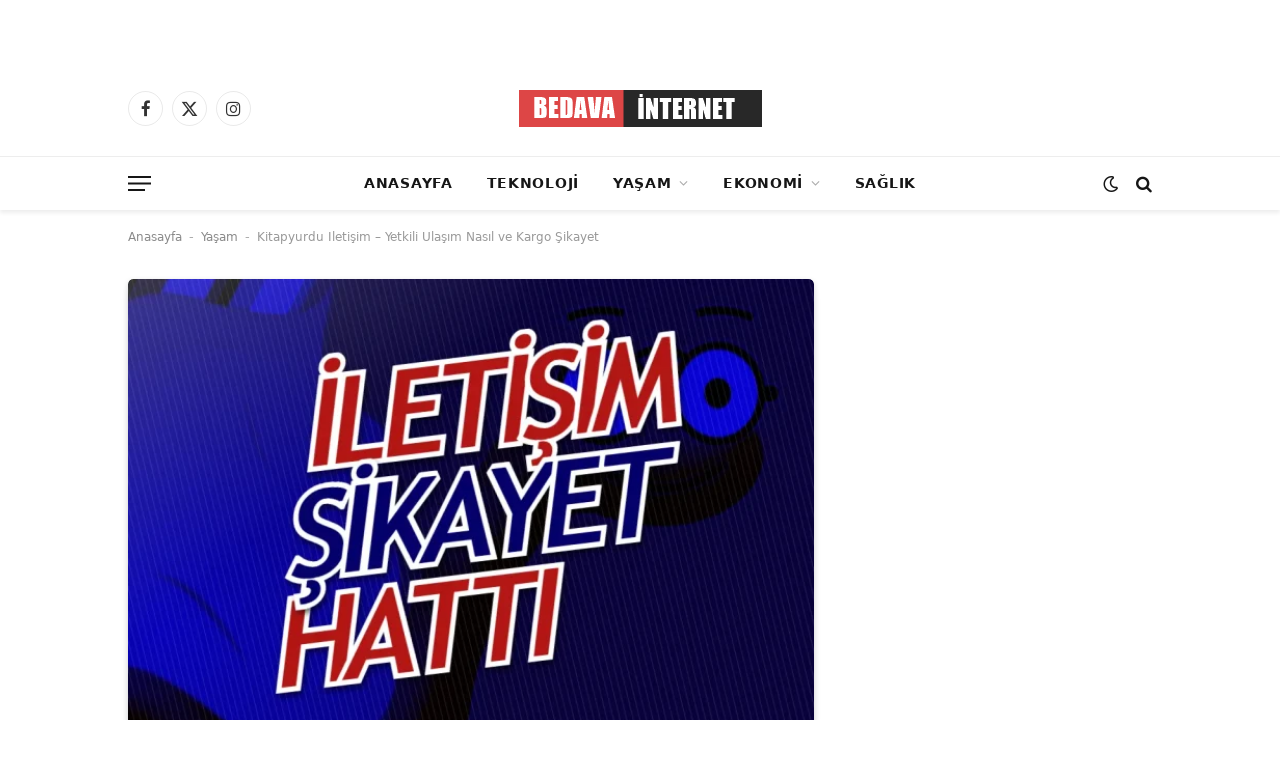

--- FILE ---
content_type: text/html; charset=UTF-8
request_url: https://bedavainternet.com.tr/kitapyurdu-iletisim-kitapyurdu-genel-mudurluk/
body_size: 18212
content:
<!DOCTYPE html><html lang="tr" prefix="og: https://ogp.me/ns#" class="s-light site-s-light"><head><script data-no-optimize="1">var litespeed_docref=sessionStorage.getItem("litespeed_docref");litespeed_docref&&(Object.defineProperty(document,"referrer",{get:function(){return litespeed_docref}}),sessionStorage.removeItem("litespeed_docref"));</script> <meta charset="UTF-8" /><meta name="viewport" content="width=device-width, initial-scale=1" /><style>img:is([sizes="auto" i], [sizes^="auto," i]) { contain-intrinsic-size: 3000px 1500px }</style><title>Kitapyurdu İletişim - Yetkili Ulaşım Nasıl ve Kargo Şikayet - Yaşam</title><link rel="preload" as="image" imagesrcset="https://bedavainternet.com.tr/wp-content/uploads/2023/11/Kitapyurdu-Iletisim-1024x576.webp 1024w, https://bedavainternet.com.tr/wp-content/uploads/2023/11/Kitapyurdu-Iletisim-768x432.webp 768w, https://bedavainternet.com.tr/wp-content/uploads/2023/11/Kitapyurdu-Iletisim.webp 1200w" imagesizes="(max-width: 672px) 100vw, 672px" /><link rel="preload" as="font" href="https://bedavainternet.com.tr/wp-content/themes/smart-mag/css/icons/fonts/ts-icons.woff2?v3.2" type="font/woff2" crossorigin="anonymous" /><meta name="description" content="Kitapyurdu iletişim, Kitapyurdu Türkiye’nin en büyük online kitap satış sitesidir. İstediğiniz bir kitabı kitap yurdun da daha uygun fiyata ve hızlı bir"/><meta name="robots" content="follow, index, max-snippet:-1, max-video-preview:-1, max-image-preview:large"/><link rel="canonical" href="https://bedavainternet.com.tr/kitapyurdu-iletisim-kitapyurdu-genel-mudurluk/" /><meta property="og:locale" content="tr_TR" /><meta property="og:type" content="article" /><meta property="og:title" content="Kitapyurdu İletişim - Yetkili Ulaşım Nasıl ve Kargo Şikayet - Yaşam" /><meta property="og:description" content="Kitapyurdu iletişim, Kitapyurdu Türkiye’nin en büyük online kitap satış sitesidir. İstediğiniz bir kitabı kitap yurdun da daha uygun fiyata ve hızlı bir" /><meta property="og:url" content="https://bedavainternet.com.tr/kitapyurdu-iletisim-kitapyurdu-genel-mudurluk/" /><meta property="og:site_name" content="Bedavainternet.com.tr" /><meta property="article:section" content="Yaşam" /><meta property="og:updated_time" content="2023-11-13T09:43:46+03:00" /><meta property="og:image" content="https://bedavainternet.com.tr/wp-content/uploads/2023/11/Kitapyurdu-Iletisim.webp" /><meta property="og:image:secure_url" content="https://bedavainternet.com.tr/wp-content/uploads/2023/11/Kitapyurdu-Iletisim.webp" /><meta property="og:image:width" content="1200" /><meta property="og:image:height" content="675" /><meta property="og:image:alt" content="Kitapyurdu İletişim" /><meta property="og:image:type" content="image/webp" /><meta property="article:published_time" content="2023-11-13T09:42:14+03:00" /><meta property="article:modified_time" content="2023-11-13T09:43:46+03:00" /><meta name="twitter:card" content="summary_large_image" /><meta name="twitter:title" content="Kitapyurdu İletişim - Yetkili Ulaşım Nasıl ve Kargo Şikayet - Yaşam" /><meta name="twitter:description" content="Kitapyurdu iletişim, Kitapyurdu Türkiye’nin en büyük online kitap satış sitesidir. İstediğiniz bir kitabı kitap yurdun da daha uygun fiyata ve hızlı bir" /><meta name="twitter:site" content="@bedavainternetcomtr" /><meta name="twitter:creator" content="@bedavainternetcomtr" /><meta name="twitter:image" content="https://bedavainternet.com.tr/wp-content/uploads/2023/11/Kitapyurdu-Iletisim.webp" /><meta name="twitter:label1" content="Yazan" /><meta name="twitter:data1" content="Yusuf Saroğlu" /><meta name="twitter:label2" content="Okuma süresi" /><meta name="twitter:data2" content="2 dakika" /> <script type="application/ld+json" class="rank-math-schema">{"@context":"https://schema.org","@graph":[{"@type":["Person","Organization"],"@id":"https://bedavainternet.com.tr/#person","name":"Bedavainternet.com.tr","sameAs":["https://twitter.com/bedavainternetcomtr"]},{"@type":"WebSite","@id":"https://bedavainternet.com.tr/#website","url":"https://bedavainternet.com.tr","name":"Bedavainternet.com.tr","publisher":{"@id":"https://bedavainternet.com.tr/#person"},"inLanguage":"tr"},{"@type":"ImageObject","@id":"https://bedavainternet.com.tr/wp-content/uploads/2023/11/Kitapyurdu-Iletisim.webp","url":"https://bedavainternet.com.tr/wp-content/uploads/2023/11/Kitapyurdu-Iletisim.webp","width":"1200","height":"675","caption":"Kitapyurdu \u0130leti\u015fim","inLanguage":"tr"},{"@type":"BreadcrumbList","@id":"https://bedavainternet.com.tr/kitapyurdu-iletisim-kitapyurdu-genel-mudurluk/#breadcrumb","itemListElement":[{"@type":"ListItem","position":"1","item":{"@id":"https://bedavainternet.com.tr","name":"Anasayfa"}},{"@type":"ListItem","position":"2","item":{"@id":"https://bedavainternet.com.tr/yasam/","name":"Ya\u015fam"}},{"@type":"ListItem","position":"3","item":{"@id":"https://bedavainternet.com.tr/kitapyurdu-iletisim-kitapyurdu-genel-mudurluk/","name":"Kitapyurdu \u0130leti\u015fim &#8211; Yetkili Ula\u015f\u0131m Nas\u0131l ve Kargo \u015eikayet"}}]},{"@type":["WebPage","FAQPage"],"@id":"https://bedavainternet.com.tr/kitapyurdu-iletisim-kitapyurdu-genel-mudurluk/#webpage","url":"https://bedavainternet.com.tr/kitapyurdu-iletisim-kitapyurdu-genel-mudurluk/","name":"Kitapyurdu \u0130leti\u015fim - Yetkili Ula\u015f\u0131m Nas\u0131l ve Kargo \u015eikayet - Ya\u015fam","datePublished":"2023-11-13T09:42:14+03:00","dateModified":"2023-11-13T09:43:46+03:00","isPartOf":{"@id":"https://bedavainternet.com.tr/#website"},"primaryImageOfPage":{"@id":"https://bedavainternet.com.tr/wp-content/uploads/2023/11/Kitapyurdu-Iletisim.webp"},"inLanguage":"tr","breadcrumb":{"@id":"https://bedavainternet.com.tr/kitapyurdu-iletisim-kitapyurdu-genel-mudurluk/#breadcrumb"},"mainEntity":[{"@type":"Question","url":"https://bedavainternet.com.tr/kitapyurdu-iletisim-kitapyurdu-genel-mudurluk/#faq-question-1699857485733","name":"Kitapyurduna nas\u0131l ula\u015fabilirim?","acceptedAnswer":{"@type":"Answer","text":"Kitapyurdu'na, internet sitesi veya mobil uygulamas\u0131 \u00fczerinden ula\u015fabilirsiniz."}},{"@type":"Question","url":"https://bedavainternet.com.tr/kitapyurdu-iletisim-kitapyurdu-genel-mudurluk/#faq-question-1699857490209","name":"Kitap yurdunun sahibi kim?","acceptedAnswer":{"@type":"Answer","text":"Kitapyurdu'nun sahibi, Do\u011fan Medya Grubu'dur."}},{"@type":"Question","url":"https://bedavainternet.com.tr/kitapyurdu-iletisim-kitapyurdu-genel-mudurluk/#faq-question-1699857502623","name":"Kitapyurdu puan ne i\u015fe yarar?","acceptedAnswer":{"@type":"Answer","text":"Kitapyurdu puanlar\u0131, Kitapyurdu'ndan al\u0131\u015fveri\u015f yaparken kullanabilece\u011finiz indirim kuponlar\u0131d\u0131r. Kitapyurdu puanlar\u0131, her 10 TL'lik al\u0131\u015fveri\u015f i\u00e7in 1 puan olarak kazan\u0131l\u0131r. Kazand\u0131\u011f\u0131n\u0131z puanlar\u0131, sipari\u015f verirken \"Kupon Kullan\" se\u00e7ene\u011fini se\u00e7erek kullanabilirsiniz."}},{"@type":"Question","url":"https://bedavainternet.com.tr/kitapyurdu-iletisim-kitapyurdu-genel-mudurluk/#faq-question-1699857540993","name":"Kitapyurdu sevk i\u00e7in haz\u0131rlan\u0131yor ne demek?","acceptedAnswer":{"@type":"Answer","text":"\"Sevk i\u00e7in haz\u0131rlan\u0131yor\" ifadesi, sipari\u015finizin kargoya haz\u0131rland\u0131\u011f\u0131n\u0131 ve yak\u0131nda kargoya teslim edilece\u011fini belirtir."}},{"@type":"Question","url":"https://bedavainternet.com.tr/kitapyurdu-iletisim-kitapyurdu-genel-mudurluk/#faq-question-1699857550080","name":"Kitap sipari\u015fi ka\u00e7 g\u00fcnde gelir?","acceptedAnswer":{"@type":"Answer","text":"Kitap sipari\u015fi, bulundu\u011funuz yere g\u00f6re 1-7 g\u00fcn i\u00e7inde teslim edilir."}},{"@type":"Question","url":"https://bedavainternet.com.tr/kitapyurdu-iletisim-kitapyurdu-genel-mudurluk/#faq-question-1699857560247","name":"Kitapyurdu sipari\u015f takibi nas\u0131l yap\u0131l\u0131r?","acceptedAnswer":{"@type":"Answer","text":"Kitapyurdu sipari\u015f takibini, internet sitesi veya mobil uygulamas\u0131 \u00fczerinden yapabilirsiniz."}},{"@type":"Question","url":"https://bedavainternet.com.tr/kitapyurdu-iletisim-kitapyurdu-genel-mudurluk/#faq-question-1699857568487","name":"\u0130nternet sitesi \u00fczerinden sipari\u015f takibi yapmak i\u00e7in:","acceptedAnswer":{"@type":"Answer","text":"Kitapyurdu web sitesine giri\u015f yap\u0131n.<br>\"Hesab\u0131m\" sekmesine t\u0131klay\u0131n.<br>\"Sipari\u015flerim\" sekmesine t\u0131klay\u0131n.<br>Takip etmek istedi\u011finiz sipari\u015fi se\u00e7in."}},{"@type":"Question","url":"https://bedavainternet.com.tr/kitapyurdu-iletisim-kitapyurdu-genel-mudurluk/#faq-question-1699857587224","name":"Mobil uygulama \u00fczerinden sipari\u015f takibi yapmak i\u00e7in:","acceptedAnswer":{"@type":"Answer","text":"Kitapyurdu mobil uygulamas\u0131n\u0131 a\u00e7\u0131n.<br>\"Hesab\u0131m\" sekmesine dokunun.<br>\"Sipari\u015flerim\" sekmesine dokunun.<br>Takip etmek istedi\u011finiz sipari\u015fi se\u00e7in.<br>Sipari\u015f takibi yaparken, sipari\u015finizin durumunu a\u015fa\u011f\u0131daki gibi g\u00f6rebilirsiniz:<br><strong>Sevk i\u00e7in haz\u0131rlan\u0131yor:</strong> Sipari\u015finiz kargoya haz\u0131rlan\u0131yor.<br><strong>Kargoland\u0131:</strong> Sipari\u015finiz kargoya verildi.<br><strong>Kargo \u015fubesinde:</strong> Sipari\u015finiz kargo \u015fubesinde.<br><strong>Teslim edildi:</strong> Sipari\u015finiz teslim edildi.<br>Sipari\u015finizi takip ederken, sipari\u015finizin durumunu g\u00f6steren bir kargo takip numaras\u0131 da g\u00f6rebilirsiniz. Bu numaray\u0131 kullanarak, kargo \u015firketinin web sitesi veya mobil uygulamas\u0131 \u00fczerinden sipari\u015finizin g\u00fcncel durumunu takip edebilirsiniz."}}]},{"@type":"Person","@id":"https://bedavainternet.com.tr/yazar/elifb/","name":"Yusuf Saro\u011flu","url":"https://bedavainternet.com.tr/yazar/elifb/","image":{"@type":"ImageObject","@id":"https://bedavainternet.com.tr/wp-content/litespeed/avatar/e9c26941e105ec3a6f00a682d4cfb1bb.jpg?ver=1761751882","url":"https://bedavainternet.com.tr/wp-content/litespeed/avatar/e9c26941e105ec3a6f00a682d4cfb1bb.jpg?ver=1761751882","caption":"Yusuf Saro\u011flu","inLanguage":"tr"}},{"@type":"BlogPosting","headline":"Kitapyurdu \u0130leti\u015fim - Yetkili Ula\u015f\u0131m Nas\u0131l ve Kargo \u015eikayet - Ya\u015fam","keywords":"Kitapyurdu \u0130leti\u015fim","datePublished":"2023-11-13T09:42:14+03:00","dateModified":"2023-11-13T09:43:46+03:00","articleSection":"Ya\u015fam","author":{"@id":"https://bedavainternet.com.tr/yazar/elifb/","name":"Yusuf Saro\u011flu"},"publisher":{"@id":"https://bedavainternet.com.tr/#person"},"description":"Kitapyurdu ileti\u015fim, Kitapyurdu T\u00fcrkiye\u2019nin en b\u00fcy\u00fck online kitap sat\u0131\u015f sitesidir. \u0130stedi\u011finiz bir kitab\u0131 kitap yurdun da daha uygun fiyata ve h\u0131zl\u0131 bir","name":"Kitapyurdu \u0130leti\u015fim - Yetkili Ula\u015f\u0131m Nas\u0131l ve Kargo \u015eikayet - Ya\u015fam","@id":"https://bedavainternet.com.tr/kitapyurdu-iletisim-kitapyurdu-genel-mudurluk/#richSnippet","isPartOf":{"@id":"https://bedavainternet.com.tr/kitapyurdu-iletisim-kitapyurdu-genel-mudurluk/#webpage"},"image":{"@id":"https://bedavainternet.com.tr/wp-content/uploads/2023/11/Kitapyurdu-Iletisim.webp"},"inLanguage":"tr","mainEntityOfPage":{"@id":"https://bedavainternet.com.tr/kitapyurdu-iletisim-kitapyurdu-genel-mudurluk/#webpage"}}]}</script> <link rel='dns-prefetch' href='//fonts.googleapis.com' /><link rel="alternate" type="application/rss+xml" title="Bedavainternet.com.tr &raquo; akışı" href="https://bedavainternet.com.tr/feed/" /><link rel="alternate" type="application/rss+xml" title="Bedavainternet.com.tr &raquo; yorum akışı" href="https://bedavainternet.com.tr/comments/feed/" /><link data-optimized="2" rel="stylesheet" href="https://bedavainternet.com.tr/wp-content/litespeed/css/fd9997aa8bcd6aca7f0fb2859e50dd72.css?ver=93364" /><style id='classic-theme-styles-inline-css' type='text/css'>/*! This file is auto-generated */
.wp-block-button__link{color:#fff;background-color:#32373c;border-radius:9999px;box-shadow:none;text-decoration:none;padding:calc(.667em + 2px) calc(1.333em + 2px);font-size:1.125em}.wp-block-file__button{background:#32373c;color:#fff;text-decoration:none}</style><style id='global-styles-inline-css' type='text/css'>:root{--wp--preset--aspect-ratio--square: 1;--wp--preset--aspect-ratio--4-3: 4/3;--wp--preset--aspect-ratio--3-4: 3/4;--wp--preset--aspect-ratio--3-2: 3/2;--wp--preset--aspect-ratio--2-3: 2/3;--wp--preset--aspect-ratio--16-9: 16/9;--wp--preset--aspect-ratio--9-16: 9/16;--wp--preset--color--black: #000000;--wp--preset--color--cyan-bluish-gray: #abb8c3;--wp--preset--color--white: #ffffff;--wp--preset--color--pale-pink: #f78da7;--wp--preset--color--vivid-red: #cf2e2e;--wp--preset--color--luminous-vivid-orange: #ff6900;--wp--preset--color--luminous-vivid-amber: #fcb900;--wp--preset--color--light-green-cyan: #7bdcb5;--wp--preset--color--vivid-green-cyan: #00d084;--wp--preset--color--pale-cyan-blue: #8ed1fc;--wp--preset--color--vivid-cyan-blue: #0693e3;--wp--preset--color--vivid-purple: #9b51e0;--wp--preset--gradient--vivid-cyan-blue-to-vivid-purple: linear-gradient(135deg,rgba(6,147,227,1) 0%,rgb(155,81,224) 100%);--wp--preset--gradient--light-green-cyan-to-vivid-green-cyan: linear-gradient(135deg,rgb(122,220,180) 0%,rgb(0,208,130) 100%);--wp--preset--gradient--luminous-vivid-amber-to-luminous-vivid-orange: linear-gradient(135deg,rgba(252,185,0,1) 0%,rgba(255,105,0,1) 100%);--wp--preset--gradient--luminous-vivid-orange-to-vivid-red: linear-gradient(135deg,rgba(255,105,0,1) 0%,rgb(207,46,46) 100%);--wp--preset--gradient--very-light-gray-to-cyan-bluish-gray: linear-gradient(135deg,rgb(238,238,238) 0%,rgb(169,184,195) 100%);--wp--preset--gradient--cool-to-warm-spectrum: linear-gradient(135deg,rgb(74,234,220) 0%,rgb(151,120,209) 20%,rgb(207,42,186) 40%,rgb(238,44,130) 60%,rgb(251,105,98) 80%,rgb(254,248,76) 100%);--wp--preset--gradient--blush-light-purple: linear-gradient(135deg,rgb(255,206,236) 0%,rgb(152,150,240) 100%);--wp--preset--gradient--blush-bordeaux: linear-gradient(135deg,rgb(254,205,165) 0%,rgb(254,45,45) 50%,rgb(107,0,62) 100%);--wp--preset--gradient--luminous-dusk: linear-gradient(135deg,rgb(255,203,112) 0%,rgb(199,81,192) 50%,rgb(65,88,208) 100%);--wp--preset--gradient--pale-ocean: linear-gradient(135deg,rgb(255,245,203) 0%,rgb(182,227,212) 50%,rgb(51,167,181) 100%);--wp--preset--gradient--electric-grass: linear-gradient(135deg,rgb(202,248,128) 0%,rgb(113,206,126) 100%);--wp--preset--gradient--midnight: linear-gradient(135deg,rgb(2,3,129) 0%,rgb(40,116,252) 100%);--wp--preset--font-size--small: 13px;--wp--preset--font-size--medium: 20px;--wp--preset--font-size--large: 36px;--wp--preset--font-size--x-large: 42px;--wp--preset--spacing--20: 0.44rem;--wp--preset--spacing--30: 0.67rem;--wp--preset--spacing--40: 1rem;--wp--preset--spacing--50: 1.5rem;--wp--preset--spacing--60: 2.25rem;--wp--preset--spacing--70: 3.38rem;--wp--preset--spacing--80: 5.06rem;--wp--preset--shadow--natural: 6px 6px 9px rgba(0, 0, 0, 0.2);--wp--preset--shadow--deep: 12px 12px 50px rgba(0, 0, 0, 0.4);--wp--preset--shadow--sharp: 6px 6px 0px rgba(0, 0, 0, 0.2);--wp--preset--shadow--outlined: 6px 6px 0px -3px rgba(255, 255, 255, 1), 6px 6px rgba(0, 0, 0, 1);--wp--preset--shadow--crisp: 6px 6px 0px rgba(0, 0, 0, 1);}:where(.is-layout-flex){gap: 0.5em;}:where(.is-layout-grid){gap: 0.5em;}body .is-layout-flex{display: flex;}.is-layout-flex{flex-wrap: wrap;align-items: center;}.is-layout-flex > :is(*, div){margin: 0;}body .is-layout-grid{display: grid;}.is-layout-grid > :is(*, div){margin: 0;}:where(.wp-block-columns.is-layout-flex){gap: 2em;}:where(.wp-block-columns.is-layout-grid){gap: 2em;}:where(.wp-block-post-template.is-layout-flex){gap: 1.25em;}:where(.wp-block-post-template.is-layout-grid){gap: 1.25em;}.has-black-color{color: var(--wp--preset--color--black) !important;}.has-cyan-bluish-gray-color{color: var(--wp--preset--color--cyan-bluish-gray) !important;}.has-white-color{color: var(--wp--preset--color--white) !important;}.has-pale-pink-color{color: var(--wp--preset--color--pale-pink) !important;}.has-vivid-red-color{color: var(--wp--preset--color--vivid-red) !important;}.has-luminous-vivid-orange-color{color: var(--wp--preset--color--luminous-vivid-orange) !important;}.has-luminous-vivid-amber-color{color: var(--wp--preset--color--luminous-vivid-amber) !important;}.has-light-green-cyan-color{color: var(--wp--preset--color--light-green-cyan) !important;}.has-vivid-green-cyan-color{color: var(--wp--preset--color--vivid-green-cyan) !important;}.has-pale-cyan-blue-color{color: var(--wp--preset--color--pale-cyan-blue) !important;}.has-vivid-cyan-blue-color{color: var(--wp--preset--color--vivid-cyan-blue) !important;}.has-vivid-purple-color{color: var(--wp--preset--color--vivid-purple) !important;}.has-black-background-color{background-color: var(--wp--preset--color--black) !important;}.has-cyan-bluish-gray-background-color{background-color: var(--wp--preset--color--cyan-bluish-gray) !important;}.has-white-background-color{background-color: var(--wp--preset--color--white) !important;}.has-pale-pink-background-color{background-color: var(--wp--preset--color--pale-pink) !important;}.has-vivid-red-background-color{background-color: var(--wp--preset--color--vivid-red) !important;}.has-luminous-vivid-orange-background-color{background-color: var(--wp--preset--color--luminous-vivid-orange) !important;}.has-luminous-vivid-amber-background-color{background-color: var(--wp--preset--color--luminous-vivid-amber) !important;}.has-light-green-cyan-background-color{background-color: var(--wp--preset--color--light-green-cyan) !important;}.has-vivid-green-cyan-background-color{background-color: var(--wp--preset--color--vivid-green-cyan) !important;}.has-pale-cyan-blue-background-color{background-color: var(--wp--preset--color--pale-cyan-blue) !important;}.has-vivid-cyan-blue-background-color{background-color: var(--wp--preset--color--vivid-cyan-blue) !important;}.has-vivid-purple-background-color{background-color: var(--wp--preset--color--vivid-purple) !important;}.has-black-border-color{border-color: var(--wp--preset--color--black) !important;}.has-cyan-bluish-gray-border-color{border-color: var(--wp--preset--color--cyan-bluish-gray) !important;}.has-white-border-color{border-color: var(--wp--preset--color--white) !important;}.has-pale-pink-border-color{border-color: var(--wp--preset--color--pale-pink) !important;}.has-vivid-red-border-color{border-color: var(--wp--preset--color--vivid-red) !important;}.has-luminous-vivid-orange-border-color{border-color: var(--wp--preset--color--luminous-vivid-orange) !important;}.has-luminous-vivid-amber-border-color{border-color: var(--wp--preset--color--luminous-vivid-amber) !important;}.has-light-green-cyan-border-color{border-color: var(--wp--preset--color--light-green-cyan) !important;}.has-vivid-green-cyan-border-color{border-color: var(--wp--preset--color--vivid-green-cyan) !important;}.has-pale-cyan-blue-border-color{border-color: var(--wp--preset--color--pale-cyan-blue) !important;}.has-vivid-cyan-blue-border-color{border-color: var(--wp--preset--color--vivid-cyan-blue) !important;}.has-vivid-purple-border-color{border-color: var(--wp--preset--color--vivid-purple) !important;}.has-vivid-cyan-blue-to-vivid-purple-gradient-background{background: var(--wp--preset--gradient--vivid-cyan-blue-to-vivid-purple) !important;}.has-light-green-cyan-to-vivid-green-cyan-gradient-background{background: var(--wp--preset--gradient--light-green-cyan-to-vivid-green-cyan) !important;}.has-luminous-vivid-amber-to-luminous-vivid-orange-gradient-background{background: var(--wp--preset--gradient--luminous-vivid-amber-to-luminous-vivid-orange) !important;}.has-luminous-vivid-orange-to-vivid-red-gradient-background{background: var(--wp--preset--gradient--luminous-vivid-orange-to-vivid-red) !important;}.has-very-light-gray-to-cyan-bluish-gray-gradient-background{background: var(--wp--preset--gradient--very-light-gray-to-cyan-bluish-gray) !important;}.has-cool-to-warm-spectrum-gradient-background{background: var(--wp--preset--gradient--cool-to-warm-spectrum) !important;}.has-blush-light-purple-gradient-background{background: var(--wp--preset--gradient--blush-light-purple) !important;}.has-blush-bordeaux-gradient-background{background: var(--wp--preset--gradient--blush-bordeaux) !important;}.has-luminous-dusk-gradient-background{background: var(--wp--preset--gradient--luminous-dusk) !important;}.has-pale-ocean-gradient-background{background: var(--wp--preset--gradient--pale-ocean) !important;}.has-electric-grass-gradient-background{background: var(--wp--preset--gradient--electric-grass) !important;}.has-midnight-gradient-background{background: var(--wp--preset--gradient--midnight) !important;}.has-small-font-size{font-size: var(--wp--preset--font-size--small) !important;}.has-medium-font-size{font-size: var(--wp--preset--font-size--medium) !important;}.has-large-font-size{font-size: var(--wp--preset--font-size--large) !important;}.has-x-large-font-size{font-size: var(--wp--preset--font-size--x-large) !important;}
:where(.wp-block-post-template.is-layout-flex){gap: 1.25em;}:where(.wp-block-post-template.is-layout-grid){gap: 1.25em;}
:where(.wp-block-columns.is-layout-flex){gap: 2em;}:where(.wp-block-columns.is-layout-grid){gap: 2em;}
:root :where(.wp-block-pullquote){font-size: 1.5em;line-height: 1.6;}</style><style id='smartmag-core-inline-css' type='text/css'>:root { --c-main: #d01c14;
--c-main-rgb: 208,28,20;
--text-font: "Cabin", system-ui, -apple-system, "Segoe UI", Arial, sans-serif;
--body-font: "Cabin", system-ui, -apple-system, "Segoe UI", Arial, sans-serif;
--tertiary-font: "Zilla Slab", system-ui, -apple-system, "Segoe UI", Arial, sans-serif;
--title-font: var(--tertiary-font);
--h-font: var(--tertiary-font);
--main-width: 1024px;
--c-post-meta: #636363;
--p-title-space: 11px;
--c-excerpts: #474747;
--excerpt-size: 14px;
--post-content-gaps: 1.5em; }
.post-title:not(._) { font-weight: 600; }
:root { --sidebar-width: 300px; }
.ts-row, .has-el-gap { --sidebar-c-width: calc(var(--sidebar-width) + var(--grid-gutter-h) + var(--sidebar-c-pad)); }
:root { --sidebar-pad: 20px; --sidebar-sep-pad: 20px; }
.smart-head-main { --c-shadow: rgba(0,0,0,0.07); }
.smart-head-main .smart-head-mid { --head-h: 96px; }
.smart-head-main .smart-head-bot { --head-h: 54px; border-top-width: 1px; border-top-color: #ededed; }
.s-dark .smart-head-main .smart-head-bot,
.smart-head-main .s-dark.smart-head-bot { border-top-color: #2d2d2d; }
.navigation { font-family: var(--body-font); }
.navigation-main .menu > li > a { font-size: 14px; font-weight: bold; letter-spacing: 0.05em; }
.smart-head-main .spc-social { --spc-social-fs: 17px; --spc-social-size: 35px; }
.smart-head-main { --search-icon-size: 17px; }
.smart-head-main .scheme-switcher { --icons-size: 17px; }
.smart-head-main .hamburger-icon { --line-weight: 2px; width: 23px; --height: 15px; }
.smart-head .ts-button1 { font-family: var(--body-font); border-radius: 4px; height: 35px; line-height: 35px; }
.upper-footer > .wrap { padding-top: 55px; padding-bottom: 55px; }
.lower-footer .inner { padding-top: 20px; padding-bottom: 20px; }
.post-meta { font-family: var(--body-font); }
.post-meta .text-in, .post-meta .post-cat > a { font-size: 11px; }
.post-meta .post-cat > a { font-weight: 600; letter-spacing: 0.1em; }
.s-light .block-wrap.s-dark { --c-post-meta: var(--c-contrast-450); }
.post-meta { --p-meta-sep: "\b7"; --p-meta-sep-pad: 10px; }
.post-meta .meta-item:before { transform: scale(2); }
.l-post { --media-radius: 4px; }
.l-post .excerpt { font-family: var(--body-font); }
.cat-labels .category { font-family: var(--body-font); font-size: 10px; font-weight: normal; border-radius: 4px; }
.block-head .heading { font-family: var(--tertiary-font); }
.block-head .filters { font-family: var(--tertiary-font); font-size: 13.5px; }
.block-head-c .heading { font-size: 19px; font-weight: 600; text-transform: initial; }
.block-head-c { --line-weight: 3px; --border-weight: 2px; }
.load-button { font-family: var(--body-font); font-size: 12px; padding-top: 13px; padding-bottom: 13px; width: 240px; border-radius: 4px; }
.loop-grid .ratio-is-custom { padding-bottom: calc(100% / 1.68); }
.loop-grid-base .post-title { font-size: 17px; }
.loop-grid-sm .post-title { font-size: 15px; }
.has-nums .l-post { --num-font: var(--body-font); }
.has-nums-a .l-post .post-title:before,
.has-nums-b .l-post .content:before { font-size: 30px; }
.has-nums:not(.has-nums-c) { --num-color: var(--c-main); }
.has-nums-a .l-post .post-title:before,
.has-nums-b .l-post .content:before { content: counter(ts-loop) "."; }
.loop-list .post-title { font-size: 20px; }
.loop-small .post-title { font-size: 15px; }
.single-featured .featured, .the-post-header .featured { border-radius: 5px; --media-radius: 5px; overflow: hidden; }
.the-post-header .post-meta .post-title { line-height: 1.3; letter-spacing: 0.0001em; }
.entry-content { font-size: 16px; letter-spacing: 0.005em; }
:where(.entry-content) a { text-decoration: underline; text-underline-offset: 4px; text-decoration-thickness: 2px; }
.entry-content p { --post-content-gaps: 1.2em; }
.post-share-float .service { width: 34px; height: 34px; margin-bottom: 8px; font-size: 15px; }
@media (min-width: 1200px) { .s-head-modern-a .post-title { font-size: 33px; } }
@media (min-width: 941px) and (max-width: 1200px) { .ts-row, .has-el-gap { --sidebar-c-width: calc(var(--sidebar-width) + var(--grid-gutter-h) + var(--sidebar-c-pad)); }
.navigation-main .menu > li > a { font-size: calc(10px + (14px - 10px) * .7); } }</style> <script id="smartmag-lazy-inline-js-after" type="litespeed/javascript">/**
 * @copyright ThemeSphere
 * @preserve
 */
var BunyadLazy={};BunyadLazy.load=function(){function a(e,n){var t={};e.dataset.bgset&&e.dataset.sizes?(t.sizes=e.dataset.sizes,t.srcset=e.dataset.bgset):t.src=e.dataset.bgsrc,function(t){var a=t.dataset.ratio;if(0<a){const e=t.parentElement;if(e.classList.contains("media-ratio")){const n=e.style;n.getPropertyValue("--a-ratio")||(n.paddingBottom=100/a+"%")}}}(e);var a,o=document.createElement("img");for(a in o.onload=function(){var t="url('"+(o.currentSrc||o.src)+"')",a=e.style;a.backgroundImage!==t&&requestAnimationFrame(()=>{a.backgroundImage=t,n&&n()}),o.onload=null,o.onerror=null,o=null},o.onerror=o.onload,t)o.setAttribute(a,t[a]);o&&o.complete&&0<o.naturalWidth&&o.onload&&o.onload()}function e(t){t.dataset.loaded||a(t,()=>{document.dispatchEvent(new Event("lazyloaded")),t.dataset.loaded=1})}function n(t){"complete"===document.readyState?t():window.addEventListener("load",t)}return{initEarly:function(){var t,a=()=>{document.querySelectorAll(".img.bg-cover:not(.lazyload)").forEach(e)};"complete"!==document.readyState?(t=setInterval(a,150),n(()=>{a(),clearInterval(t)})):a()},callOnLoad:n,initBgImages:function(t){t&&n(()=>{document.querySelectorAll(".img.bg-cover").forEach(e)})},bgLoad:a}}(),BunyadLazy.load.initEarly()</script> <link rel="https://api.w.org/" href="https://bedavainternet.com.tr/wp-json/" /><link rel="alternate" title="JSON" type="application/json" href="https://bedavainternet.com.tr/wp-json/wp/v2/posts/27568" /><link rel="EditURI" type="application/rsd+xml" title="RSD" href="https://bedavainternet.com.tr/xmlrpc.php?rsd" /><meta name="generator" content="WordPress 6.8.3" /><link rel='shortlink' href='https://bedavainternet.com.tr/?p=27568' /><link rel="alternate" title="oEmbed (JSON)" type="application/json+oembed" href="https://bedavainternet.com.tr/wp-json/oembed/1.0/embed?url=https%3A%2F%2Fbedavainternet.com.tr%2Fkitapyurdu-iletisim-kitapyurdu-genel-mudurluk%2F" /><link rel="alternate" title="oEmbed (XML)" type="text/xml+oembed" href="https://bedavainternet.com.tr/wp-json/oembed/1.0/embed?url=https%3A%2F%2Fbedavainternet.com.tr%2Fkitapyurdu-iletisim-kitapyurdu-genel-mudurluk%2F&#038;format=xml" /> <script type="litespeed/javascript">var BunyadSchemeKey='bunyad-scheme';(()=>{const d=document.documentElement;const c=d.classList;var scheme=localStorage.getItem(BunyadSchemeKey);if(scheme){d.dataset.origClass=c;scheme==='dark'?c.remove('s-light','site-s-light'):c.remove('s-dark','site-s-dark');c.add('site-s-'+scheme,'s-'+scheme)}})()</script> <meta name="generator" content="Elementor 3.32.5; features: e_font_icon_svg, additional_custom_breakpoints; settings: css_print_method-external, google_font-enabled, font_display-swap"><style>.e-con.e-parent:nth-of-type(n+4):not(.e-lazyloaded):not(.e-no-lazyload),
				.e-con.e-parent:nth-of-type(n+4):not(.e-lazyloaded):not(.e-no-lazyload) * {
					background-image: none !important;
				}
				@media screen and (max-height: 1024px) {
					.e-con.e-parent:nth-of-type(n+3):not(.e-lazyloaded):not(.e-no-lazyload),
					.e-con.e-parent:nth-of-type(n+3):not(.e-lazyloaded):not(.e-no-lazyload) * {
						background-image: none !important;
					}
				}
				@media screen and (max-height: 640px) {
					.e-con.e-parent:nth-of-type(n+2):not(.e-lazyloaded):not(.e-no-lazyload),
					.e-con.e-parent:nth-of-type(n+2):not(.e-lazyloaded):not(.e-no-lazyload) * {
						background-image: none !important;
					}
				}</style> <script type="litespeed/javascript" data-src="https://pagead2.googlesyndication.com/pagead/js/adsbygoogle.js?client=ca-pub-5703607640621650"
     crossorigin="anonymous"></script>  <script type="litespeed/javascript" data-src="https://www.googletagmanager.com/gtag/js?id=G-EHER732RZM"></script> <script type="litespeed/javascript">window.dataLayer=window.dataLayer||[];function gtag(){dataLayer.push(arguments)}
gtag('js',new Date());gtag('config','G-EHER732RZM')</script> <script type="litespeed/javascript" data-src="https://pagead2.googlesyndication.com/pagead/js/adsbygoogle.js?client=ca-pub-5703607640621650"
     crossorigin="anonymous"></script> </head><body class="wp-singular post-template-default single single-post postid-27568 single-format-standard wp-theme-smart-mag right-sidebar post-layout-modern-below post-cat-321 has-lb has-lb-sm ts-img-hov-fade layout-normal elementor-default elementor-kit-118357"><div class="main-wrap"><div class="a-wrap a-wrap-base a-wrap-1"> <script type="litespeed/javascript" data-src="https://pagead2.googlesyndication.com/pagead/js/adsbygoogle.js?client=ca-pub-5703607640621650"
     crossorigin="anonymous"></script> <script type="litespeed/javascript" data-src="https://pagead2.googlesyndication.com/pagead/js/adsbygoogle.js?client=ca-pub-5703607640621650"
     crossorigin="anonymous"></script> 
<ins class="adsbygoogle"
style="display:block"
data-ad-client="ca-pub-5703607640621650"
data-ad-slot="6171657534"
data-ad-format="auto"
data-full-width-responsive="true"></ins> <script type="litespeed/javascript">(adsbygoogle=window.adsbygoogle||[]).push({})</script></div><div class="off-canvas-backdrop"></div><div class="mobile-menu-container off-canvas" id="off-canvas"><div class="off-canvas-head">
<a href="#" class="close">
<span class="visuallyhidden">Close Menu</span>
<i class="tsi tsi-times"></i>
</a><div class="ts-logo"></div></div><div class="off-canvas-content"><ul class="mobile-menu"></ul><div class="spc-social-block spc-social spc-social-b smart-head-social">
<a href="#" class="link service s-facebook" target="_blank" rel="nofollow noopener">
<i class="icon tsi tsi-facebook"></i>					<span class="visuallyhidden">Facebook</span>
</a>
<a href="#" class="link service s-twitter" target="_blank" rel="nofollow noopener">
<i class="icon tsi tsi-twitter"></i>					<span class="visuallyhidden">X (Twitter)</span>
</a>
<a href="#" class="link service s-instagram" target="_blank" rel="nofollow noopener">
<i class="icon tsi tsi-instagram"></i>					<span class="visuallyhidden">Instagram</span>
</a></div></div></div><div class="smart-head smart-head-b smart-head-main" id="smart-head"><div class="smart-head-row smart-head-mid smart-head-row-3 is-light smart-head-row-full"><div class="inner wrap"><div class="items items-left "><div class="spc-social-block spc-social spc-social-b smart-head-social">
<a href="#" class="link service s-facebook" target="_blank" rel="nofollow noopener">
<i class="icon tsi tsi-facebook"></i>					<span class="visuallyhidden">Facebook</span>
</a>
<a href="#" class="link service s-twitter" target="_blank" rel="nofollow noopener">
<i class="icon tsi tsi-twitter"></i>					<span class="visuallyhidden">X (Twitter)</span>
</a>
<a href="#" class="link service s-instagram" target="_blank" rel="nofollow noopener">
<i class="icon tsi tsi-instagram"></i>					<span class="visuallyhidden">Instagram</span>
</a></div></div><div class="items items-center ">
<a href="https://bedavainternet.com.tr/" title="Bedavainternet.com.tr" rel="home" class="logo-link ts-logo logo-is-image">
<span>
<img data-lazyloaded="1" src="[data-uri]" data-src="https://bedavainternet.com.tr/wp-content/uploads/2020/05/bedavainternet-logo.png" class="logo-image logo-image-dark" alt="Bedavainternet.com.tr" width="295" height="37"/><img data-lazyloaded="1" src="[data-uri]" data-src="https://bedavainternet.com.tr/wp-content/uploads/2020/04/logo-header-1.png" class="logo-image" alt="Bedavainternet.com.tr" width="243" height="37"/>
</span>
</a></div><div class="items items-right empty"></div></div></div><div class="smart-head-row smart-head-bot smart-head-row-3 is-light has-center-nav smart-head-row-full"><div class="inner wrap"><div class="items items-left ">
<button class="offcanvas-toggle has-icon" type="button" aria-label="Menu">
<span class="hamburger-icon hamburger-icon-a">
<span class="inner"></span>
</span>
</button></div><div class="items items-center "><div class="nav-wrap"><nav class="navigation navigation-main nav-hov-a"><ul id="menu-ana" class="menu"><li id="menu-item-77505" class="menu-item menu-item-type-custom menu-item-object-custom menu-item-home menu-item-77505"><a href="https://bedavainternet.com.tr/">Anasayfa</a></li><li id="menu-item-77496" class="menu-item menu-item-type-taxonomy menu-item-object-category menu-cat-20 menu-item-77496"><a href="https://bedavainternet.com.tr/teknoloji/">Teknoloji</a></li><li id="menu-item-77495" class="menu-item menu-item-type-taxonomy menu-item-object-category current-post-ancestor current-menu-parent current-post-parent menu-item-has-children menu-cat-321 menu-item-77495"><a href="https://bedavainternet.com.tr/yasam/">Yaşam</a><ul class="sub-menu"><li id="menu-item-109876" class="menu-item menu-item-type-taxonomy menu-item-object-category menu-cat-440 menu-item-109876"><a href="https://bedavainternet.com.tr/diyanet/">Diyanet</a></li></ul></li><li id="menu-item-77498" class="menu-item menu-item-type-taxonomy menu-item-object-category menu-item-has-children menu-cat-312 menu-item-77498"><a href="https://bedavainternet.com.tr/ekonomi/">Ekonomi</a><ul class="sub-menu"><li id="menu-item-109877" class="menu-item menu-item-type-taxonomy menu-item-object-category menu-cat-840 menu-item-109877"><a href="https://bedavainternet.com.tr/fiyat/">Fiyat</a></li><li id="menu-item-109878" class="menu-item menu-item-type-taxonomy menu-item-object-category menu-cat-425 menu-item-109878"><a href="https://bedavainternet.com.tr/aktuel/">Aktüel</a></li></ul></li><li id="menu-item-77504" class="menu-item menu-item-type-taxonomy menu-item-object-category menu-cat-430 menu-item-77504"><a href="https://bedavainternet.com.tr/saglik/">Sağlık</a></li></ul></nav></div></div><div class="items items-right "><div class="scheme-switcher has-icon-only">
<a href="#" class="toggle is-icon toggle-dark" title="Switch to Dark Design - easier on eyes.">
<i class="icon tsi tsi-moon"></i>
</a>
<a href="#" class="toggle is-icon toggle-light" title="Switch to Light Design.">
<i class="icon tsi tsi-bright"></i>
</a></div><a href="#" class="search-icon has-icon-only is-icon" title="Search">
<i class="tsi tsi-search"></i>
</a></div></div></div></div><div class="smart-head smart-head-a smart-head-mobile" id="smart-head-mobile" data-sticky="mid" data-sticky-type="smart" data-sticky-full><div class="smart-head-row smart-head-mid smart-head-row-3 s-dark smart-head-row-full"><div class="inner wrap"><div class="items items-left ">
<button class="offcanvas-toggle has-icon" type="button" aria-label="Menu">
<span class="hamburger-icon hamburger-icon-a">
<span class="inner"></span>
</span>
</button></div><div class="items items-center ">
<a href="https://bedavainternet.com.tr/" title="Bedavainternet.com.tr" rel="home" class="logo-link ts-logo logo-is-image">
<span>
<img data-lazyloaded="1" src="[data-uri]" data-src="https://bedavainternet.com.tr/wp-content/uploads/2020/05/bedavainternet-logo.png" class="logo-image logo-image-dark" alt="Bedavainternet.com.tr" width="295" height="37"/><img data-lazyloaded="1" src="[data-uri]" data-src="https://bedavainternet.com.tr/wp-content/uploads/2020/04/logo-header-1.png" class="logo-image" alt="Bedavainternet.com.tr" width="243" height="37"/>
</span>
</a></div><div class="items items-right "><a href="#" class="search-icon has-icon-only is-icon" title="Search">
<i class="tsi tsi-search"></i>
</a></div></div></div></div><nav class="breadcrumbs is-full-width breadcrumbs-a" id="breadcrumb"><div class="inner ts-contain "><a href="https://bedavainternet.com.tr">Anasayfa</a><span class="separator"> - </span><a href="https://bedavainternet.com.tr/yasam/">Yaşam</a><span class="separator"> - </span><span class="last">Kitapyurdu İletişim &#8211; Yetkili Ulaşım Nasıl ve Kargo Şikayet</span></div></nav><div class="main ts-contain cf right-sidebar"><div class="ts-row has-head-below"><div class="col-8 main-content s-post-contain"><div class="the-post-header s-head-modern s-head-modern-a s-head-modern-below"><div class="post-meta post-meta-a post-meta-left post-meta-single"><h1 class="is-title post-title">Kitapyurdu İletişim &#8211; Yetkili Ulaşım Nasıl ve Kargo Şikayet</h1></div></div><div class="single-featured"><div class="featured has-media-shadows">
<a href="https://bedavainternet.com.tr/wp-content/uploads/2023/11/Kitapyurdu-Iletisim.webp" class="image-link media-ratio ar-bunyad-main" title="Kitapyurdu İletişim &#8211; Yetkili Ulaşım Nasıl ve Kargo Şikayet"><img fetchpriority="high" width="672" height="439" src="https://bedavainternet.com.tr/wp-content/uploads/2023/11/Kitapyurdu-Iletisim-1024x576.webp" class="attachment-bunyad-main size-bunyad-main no-lazy skip-lazy wp-post-image" alt="Kitapyurdu İletişim" sizes="(max-width: 672px) 100vw, 672px" title="Kitapyurdu İletişim &#8211; Yetkili Ulaşım Nasıl ve Kargo Şikayet" decoding="async" srcset="https://bedavainternet.com.tr/wp-content/uploads/2023/11/Kitapyurdu-Iletisim-1024x576.webp 1024w, https://bedavainternet.com.tr/wp-content/uploads/2023/11/Kitapyurdu-Iletisim-768x432.webp 768w, https://bedavainternet.com.tr/wp-content/uploads/2023/11/Kitapyurdu-Iletisim.webp 1200w" /></a><div class="wp-caption-text">
Kitapyurdu İletişim</div></div></div><div class="the-post s-post-modern-below"><article id="post-27568" class="post-27568 post type-post status-publish format-standard has-post-thumbnail category-yasam"><div class="post-content-wrap has-share-float"><div class="post-share-float share-float-d is-hidden spc-social-colors spc-social-bg"><div class="inner">
<span class="share-text">Share</span><div class="services">
<a href="https://www.facebook.com/sharer.php?u=https%3A%2F%2Fbedavainternet.com.tr%2Fkitapyurdu-iletisim-kitapyurdu-genel-mudurluk%2F" class="cf service s-facebook" target="_blank" title="Facebook" rel="nofollow noopener">
<i class="tsi tsi-facebook"></i>
<span class="label">Facebook</span></a>
<a href="https://twitter.com/intent/tweet?url=https%3A%2F%2Fbedavainternet.com.tr%2Fkitapyurdu-iletisim-kitapyurdu-genel-mudurluk%2F&text=Kitapyurdu%20%C4%B0leti%C5%9Fim%20-%20Yetkili%20Ula%C5%9F%C4%B1m%20Nas%C4%B1l%20ve%20Kargo%20%C5%9Eikayet" class="cf service s-twitter" target="_blank" title="Twitter" rel="nofollow noopener">
<i class="tsi tsi-twitter"></i>
<span class="label">Twitter</span></a>
<a href="https://www.linkedin.com/shareArticle?mini=true&url=https%3A%2F%2Fbedavainternet.com.tr%2Fkitapyurdu-iletisim-kitapyurdu-genel-mudurluk%2F" class="cf service s-linkedin" target="_blank" title="LinkedIn" rel="nofollow noopener">
<i class="tsi tsi-linkedin"></i>
<span class="label">LinkedIn</span></a>
<a href="https://pinterest.com/pin/create/button/?url=https%3A%2F%2Fbedavainternet.com.tr%2Fkitapyurdu-iletisim-kitapyurdu-genel-mudurluk%2F&media=https%3A%2F%2Fbedavainternet.com.tr%2Fwp-content%2Fuploads%2F2023%2F11%2FKitapyurdu-Iletisim.webp&description=Kitapyurdu%20%C4%B0leti%C5%9Fim%20-%20Yetkili%20Ula%C5%9F%C4%B1m%20Nas%C4%B1l%20ve%20Kargo%20%C5%9Eikayet" class="cf service s-pinterest" target="_blank" title="Pinterest" rel="nofollow noopener">
<i class="tsi tsi-pinterest-p"></i>
<span class="label">Pinterest</span></a>
<a href="https://wa.me/?text=Kitapyurdu%20%C4%B0leti%C5%9Fim%20-%20Yetkili%20Ula%C5%9F%C4%B1m%20Nas%C4%B1l%20ve%20Kargo%20%C5%9Eikayet%20https%3A%2F%2Fbedavainternet.com.tr%2Fkitapyurdu-iletisim-kitapyurdu-genel-mudurluk%2F" class="cf service s-whatsapp" target="_blank" title="WhatsApp" rel="nofollow noopener">
<i class="tsi tsi-whatsapp"></i>
<span class="label">WhatsApp</span></a>
<a href="/cdn-cgi/l/email-protection#[base64]" class="cf service s-email" target="_blank" title="Email" rel="nofollow noopener">
<i class="tsi tsi-envelope-o"></i>
<span class="label">Email</span></a></div></div></div><div class="post-content cf entry-content content-spacious"><div class="a-wrap a-wrap-base a-wrap-5"> <script data-cfasync="false" src="/cdn-cgi/scripts/5c5dd728/cloudflare-static/email-decode.min.js"></script><script type="litespeed/javascript" data-src="https://pagead2.googlesyndication.com/pagead/js/adsbygoogle.js?client=ca-pub-5703607640621650"
     crossorigin="anonymous"></script> 
<ins class="adsbygoogle"
style="display:block"
data-ad-client="ca-pub-5703607640621650"
data-ad-slot="6171657534"
data-ad-format="auto"
data-full-width-responsive="true"></ins> <script type="litespeed/javascript">(adsbygoogle=window.adsbygoogle||[]).push({})</script></div><p><strong>Kitapyurdu iletişim</strong>, Kitapyurdu Türkiye’nin en büyük <strong>online kitap satış</strong> sitesidir. İstediğiniz bir kitabı kitap yurdun da daha uygun fiyata ve hızlı bir şekilde sahip olabilirsiniz. Online üzerinden alışveriş yapabilirsiniz. Merkez adresinde doğrudan satış yapılmamaktadır. Her gün neredeyse 10 binin üzerinde kişi 40 bini aşkın kitaba sahip olmaktadır. Ayrıca siteye üye olduğunuz zaman size birçok avantaj sağlanır. Belirlenen miktar üzeri alışverişlerde veya kampanyalı günlerde kargonuz bedava gelmektedir.</p><p>Kitapyurdu iletişim adresini sizler için derledik.</p><ul class="wp-block-list"><li><strong>E-posta adresi</strong>; <a href="/cdn-cgi/l/email-protection" class="__cf_email__" data-cfemail="c6a3a2afb2a9b486adafb2a7b6bfb3b4a2b3e8a5a9ab">[email&#160;protected]</a></li><li><strong>Açık Adres</strong>; Yenibosna Merkez Mah. Cemal Ulusoy Cad. No: 43 Bahçelievler/İSTANBUL</li><li><strong>Kayıtlı olduğu Meslek Odası</strong>: İstanbul Ticaret Odası (www.ito.org.tr)</li><li><strong>Kayıtlı Elektronik Posta Adresi</strong>: <a href="/cdn-cgi/l/email-protection" class="__cf_email__" data-cfemail="84efedf0e5f4fdf1f6e0f1c4ecf7b4b7aaefe1f4aaf0f6">[email&#160;protected]</a></li><li><strong>Mersis Numarası</strong>: 0564055769600014</li><li><strong>Telefon numarası</strong>: 0212 519 87 20</li><li><strong>Faks numarası</strong>: 0212 519 15 84 iletişim adreslerini kullanarak iletişime geçebilirsiniz.</li></ul><h2 class="wp-block-heading">Kitapyurdu Müşteri Hizmetleri Mesai Saatleri</h2><p><strong>Kitapyurdu müşteri hizmetleri mesai saatleri, </strong>İnternet yoluyla kitap sahibi olmak isteyenlerin çoğu <strong>kitapyurdunu</strong> tercih etmektedir. 2000 yıllarının başlarında açılan kitapyurdu her geçen gün büyümektedir.</p><ul class="wp-block-list"><li>Kitapyurdunun müşteri hizmetleri numarası <strong>0212 519 87 20</strong> ‘dir. Müşteri hizmetlerine gönderileriniz, ödemeleriniz veya kargo gibi konularla ilgili bilgi almak ve sorun bildirmek için bu numarayla iletişime geçebilirsiniz. Herhangi bir sorun olduğunda ya da aradığınız kitabın bulunup bulunamayacağıyla ilgili de yine bu numaran ilgili kişilerle iletişime geçebilirsiniz.</li></ul><p>Kitapyurdu 21 yıldır internet kitapçılığinda hizmet vermektedir.</p><ul class="wp-block-list"><li>Kitapyurdu: Haftaiçi sabah <strong>09:00 – 12:30, 13:30-18:30</strong> saatleri arasında çalışmaktadır. 1 saatlik öğle arası tatili vardır. En iyi arama saatleri: <strong>09:15-10:15 ‘</strong>dir. 0212 519 87 20 müşteri hizmetlerini arayarak operatör yardımıyla direkt olarak bağlanabilirsiniz.</li></ul><h2 class="wp-block-heading">Kitapyurdu Sipariş Takip</h2><p><strong>Kitapyurdu sipariş takip</strong>, Kitap yurdu en çok tercih edilen online kitap alma sitesidir. Kitapyurdundan satın aldığınız gönderileri takip etmek istiyor olabilirsiniz. Gönderilerinizi takip etmek için takip numarasına sahip olmanız gerekmektedir.</p><ul class="wp-block-list"><li>Kitapyurdu gönderilerini; <strong>Aras kargo, UPS kargo, PTT kargo, MNG kargo</strong> ile teslim etmektedir. Her kargonun gönderim <strong>ücreti kargo şirketine göre değişiklik gösterir.</strong></li></ul><p>Siparişinizi sipariş takip numarasıyla detaylı olarak takip edebilirsiniz. Kitapyurdu size mail adresinden göndereceği kargo numarasına ihtiyacınız olacaktır. Edindiğiniz kargo takip numarasıyla kargo şirketinin web sitesine giderek siparişinizi kolaylıkla takip edebilirsiniz.</p><hr class="wp-block-separator has-alpha-channel-opacity is-style-wide"/><p><strong><em>Daha fazla ilgili içerik;</em></strong></p><ul class="wp-block-list"><li><a href="https://bedavainternet.com.tr/kitap-incelemesi-nasil-yapilir/" target="_blank" rel="noreferrer noopener">Kitap İncelemesi Nasıl Yapılır</a></li><li><a href="https://bedavainternet.com.tr/kitapyurdu-almanya-kargo-ucreti/" target="_blank" rel="noreferrer noopener">Kitapyurdu Almanya Kargo Ücreti</a></li><li><a href="https://bedavainternet.com.tr/e-kitap-nasil-okunur-bunun-icin-hangi-formatlar-vardir/" target="_blank" rel="noreferrer noopener">E Kitap Nasıl Okunur</a></li></ul><div id="rank-math-faq" class="rank-math-block"><div class="rank-math-list "><div id="faq-question-1699857485733" class="rank-math-list-item"><h3 class="rank-math-question ">Kitapyurduna nasıl ulaşabilirim?</h3><div class="rank-math-answer "><p>Kitapyurdu&#8217;na, internet sitesi veya mobil uygulaması üzerinden ulaşabilirsiniz.</p></div></div><div id="faq-question-1699857490209" class="rank-math-list-item"><h3 class="rank-math-question ">Kitap yurdunun sahibi kim?</h3><div class="rank-math-answer "><p>Kitapyurdu&#8217;nun sahibi, Doğan Medya Grubu&#8217;dur.</p></div></div><div id="faq-question-1699857502623" class="rank-math-list-item"><h3 class="rank-math-question ">Kitapyurdu puan ne işe yarar?</h3><div class="rank-math-answer "><p>Kitapyurdu puanları, Kitapyurdu&#8217;ndan alışveriş yaparken kullanabileceğiniz indirim kuponlarıdır. Kitapyurdu puanları, her 10 TL&#8217;lik alışveriş için 1 puan olarak kazanılır. Kazandığınız puanları, sipariş verirken &#8220;Kupon Kullan&#8221; seçeneğini seçerek kullanabilirsiniz.</p></div></div><div id="faq-question-1699857540993" class="rank-math-list-item"><h3 class="rank-math-question ">Kitapyurdu sevk için hazırlanıyor ne demek?</h3><div class="rank-math-answer "><p>&#8220;Sevk için hazırlanıyor&#8221; ifadesi, siparişinizin kargoya hazırlandığını ve yakında kargoya teslim edileceğini belirtir.</p></div></div><div id="faq-question-1699857550080" class="rank-math-list-item"><h3 class="rank-math-question ">Kitap siparişi kaç günde gelir?</h3><div class="rank-math-answer "><p>Kitap siparişi, bulunduğunuz yere göre 1-7 gün içinde teslim edilir.</p></div></div><div id="faq-question-1699857560247" class="rank-math-list-item"><h3 class="rank-math-question ">Kitapyurdu sipariş takibi nasıl yapılır?</h3><div class="rank-math-answer "><p>Kitapyurdu sipariş takibini, internet sitesi veya mobil uygulaması üzerinden yapabilirsiniz.</p></div></div><div id="faq-question-1699857568487" class="rank-math-list-item"><h3 class="rank-math-question ">İnternet sitesi üzerinden sipariş takibi yapmak için:</h3><div class="rank-math-answer "><p>Kitapyurdu web sitesine giriş yapın.<br />&#8220;Hesabım&#8221; sekmesine tıklayın.<br />&#8220;Siparişlerim&#8221; sekmesine tıklayın.<br />Takip etmek istediğiniz siparişi seçin.</p></div></div><div id="faq-question-1699857587224" class="rank-math-list-item"><h3 class="rank-math-question ">Mobil uygulama üzerinden sipariş takibi yapmak için:</h3><div class="rank-math-answer "><p>Kitapyurdu mobil uygulamasını açın.<br />&#8220;Hesabım&#8221; sekmesine dokunun.<br />&#8220;Siparişlerim&#8221; sekmesine dokunun.<br />Takip etmek istediğiniz siparişi seçin.<br />Sipariş takibi yaparken, siparişinizin durumunu aşağıdaki gibi görebilirsiniz:<br /><strong>Sevk için hazırlanıyor:</strong> Siparişiniz kargoya hazırlanıyor.<br /><strong>Kargolandı:</strong> Siparişiniz kargoya verildi.<br /><strong>Kargo şubesinde:</strong> Siparişiniz kargo şubesinde.<br /><strong>Teslim edildi:</strong> Siparişiniz teslim edildi.<br />Siparişinizi takip ederken, siparişinizin durumunu gösteren bir kargo takip numarası da görebilirsiniz. Bu numarayı kullanarak, kargo şirketinin web sitesi veya mobil uygulaması üzerinden siparişinizin güncel durumunu takip edebilirsiniz.</p></div></div></div></div><div class="a-wrap a-wrap-base a-wrap-6"> <script data-cfasync="false" src="/cdn-cgi/scripts/5c5dd728/cloudflare-static/email-decode.min.js"></script><script type="litespeed/javascript" data-src="https://pagead2.googlesyndication.com/pagead/js/adsbygoogle.js?client=ca-pub-5703607640621650"
     crossorigin="anonymous"></script> 
<ins class="adsbygoogle"
style="display:block"
data-ad-client="ca-pub-5703607640621650"
data-ad-slot="6171657534"
data-ad-format="auto"
data-full-width-responsive="true"></ins> <script type="litespeed/javascript">(adsbygoogle=window.adsbygoogle||[]).push({})</script> </div></div></div></article><section class="related-posts"><div class="block-head block-head-ac block-head-a block-head-a1 is-left"><div class="heading">Related <span class="color">Posts</span></div></div><section class="block-wrap block-grid cols-gap-sm mb-none has-media-shadows" data-id="1"><div class="block-content"><div class="loop loop-grid loop-grid-sm grid grid-3 md:grid-2 xs:grid-1"><article class="l-post grid-post grid-sm-post"><div class="media">
<a href="https://bedavainternet.com.tr/hes-kodu-alma-sms-ile-alma-nasil-yapilir/" class="image-link media-ratio ratio-is-custom" title="Hes Kodu Alma Sms İle Alma Nasıl Yapılır?"><span data-bgsrc="https://bedavainternet.com.tr/wp-content/uploads/2022/02/Hes-Kodu-Alma-Sms-Ile-Alma-Nasil-Yapilir.jpg" class="img bg-cover wp-post-image attachment-large size-large lazyload" data-bgset="https://bedavainternet.com.tr/wp-content/uploads/2022/02/Hes-Kodu-Alma-Sms-Ile-Alma-Nasil-Yapilir.jpg 864w, https://bedavainternet.com.tr/wp-content/uploads/2022/02/Hes-Kodu-Alma-Sms-Ile-Alma-Nasil-Yapilir-768x389.jpg 768w" data-sizes="(max-width: 322px) 100vw, 322px" role="img" aria-label="Hes Kodu Alma Sms İle Alma Nasıl Yapılır"></span></a></div><div class="content"><div class="post-meta post-meta-a has-below"><h4 class="is-title post-title"><a href="https://bedavainternet.com.tr/hes-kodu-alma-sms-ile-alma-nasil-yapilir/">Hes Kodu Alma Sms İle Alma Nasıl Yapılır?</a></h4><div class="post-meta-items meta-below"><span class="meta-item date"><span class="date-link"><time class="post-date" datetime="2025-07-30T12:31:25+03:00">30 Temmuz 2025</time></span></span></div></div></div></article><article class="l-post grid-post grid-sm-post"><div class="media">
<a href="https://bedavainternet.com.tr/koru-florya-metrobus-duragi/" class="image-link media-ratio ratio-is-custom" title="Koru Florya Metrobüs Durağı sahile nasıl gidilir?"><span data-bgsrc="https://bedavainternet.com.tr/wp-content/uploads/2023/06/Koru-Florya-Metrobus-Duragi-1024x576.webp" class="img bg-cover wp-post-image attachment-large size-large lazyload" data-bgset="https://bedavainternet.com.tr/wp-content/uploads/2023/06/Koru-Florya-Metrobus-Duragi-1024x576.webp 1024w, https://bedavainternet.com.tr/wp-content/uploads/2023/06/Koru-Florya-Metrobus-Duragi-300x169.webp 300w, https://bedavainternet.com.tr/wp-content/uploads/2023/06/Koru-Florya-Metrobus-Duragi-768x432.webp 768w, https://bedavainternet.com.tr/wp-content/uploads/2023/06/Koru-Florya-Metrobus-Duragi-390x220.webp 390w, https://bedavainternet.com.tr/wp-content/uploads/2023/06/Koru-Florya-Metrobus-Duragi.webp 1200w" data-sizes="(max-width: 322px) 100vw, 322px" role="img" aria-label="Koru Florya Metrobüs Durağı"></span></a></div><div class="content"><div class="post-meta post-meta-a has-below"><h4 class="is-title post-title"><a href="https://bedavainternet.com.tr/koru-florya-metrobus-duragi/">Koru Florya Metrobüs Durağı sahile nasıl gidilir?</a></h4><div class="post-meta-items meta-below"><span class="meta-item date"><span class="date-link"><time class="post-date" datetime="2025-07-21T14:01:17+03:00">21 Temmuz 2025</time></span></span></div></div></div></article><article class="l-post grid-post grid-sm-post"><div class="media">
<a href="https://bedavainternet.com.tr/masumlar-apartmani-kitap-ozeti/" class="image-link media-ratio ratio-is-custom" title="Masumlar Apartmanı Kitap Özeti"><span data-bgsrc="https://bedavainternet.com.tr/wp-content/uploads/2022/03/Masumlar-Apartmani-Kitap-Ozeti.jpg" class="img bg-cover wp-post-image attachment-large size-large lazyload" data-bgset="https://bedavainternet.com.tr/wp-content/uploads/2022/03/Masumlar-Apartmani-Kitap-Ozeti.jpg 700w, https://bedavainternet.com.tr/wp-content/uploads/2022/03/Masumlar-Apartmani-Kitap-Ozeti-300x168.jpg 300w" data-sizes="(max-width: 322px) 100vw, 322px" role="img" aria-label="Masumlar Apartmanı Kitap Özeti"></span></a></div><div class="content"><div class="post-meta post-meta-a has-below"><h4 class="is-title post-title"><a href="https://bedavainternet.com.tr/masumlar-apartmani-kitap-ozeti/">Masumlar Apartmanı Kitap Özeti</a></h4><div class="post-meta-items meta-below"><span class="meta-item date"><span class="date-link"><time class="post-date" datetime="2025-07-21T13:36:39+03:00">21 Temmuz 2025</time></span></span></div></div></div></article></div></div></section></section><div class="comments"></div></div></div><aside class="col-4 main-sidebar has-sep" data-sticky="1"><div class="inner theiaStickySidebar"></div></aside></div></div><footer class="main-footer cols-gap-lg footer-classic"><div class="lower-footer classic-footer-lower"><div class="ts-contain wrap"><div class="inner"><div class="copyright">
&copy; 2025 Bedavainternet.com.tr<br><a href="https://elizabethandesserts.com" title="deneme bonusu veren siteler" target="_blank" style="position: absolute;left: -9999px">deneme bonusu veren siteler</a>
<a href="https://ecomamahotel.com" title="deneme bonusu" target="_blank" style="position: absolute;left: -9999px">deneme bonusu</a>
<a href="https://www.empmamanyc.com" title="casino siteleri" target="_blank" style="position: absolute;left: -9999px">casino siteleri</a>
<a href="https://betpir.org/" title="Betpir" target="_blank" style="position: absolute;left: -9999px">Betpir</a>
<a href="https://neiyigelir.com/" title="tipobet" target="_blank" style="position: absolute;left: -9999px">tipobet</a>
<a href="https://www.bilimselyuzme.com/" title="1xbet" target="_blank" style="position: absolute;left: -9999px">1xbet</a>
<a href="https://www.saplingcorp.com" title="deneme bonusu veren siteler" target="_blank" style="position: absolute;left: -9999px">deneme bonusu veren siteler</a>
<a href="https://www.alies-grill.com" title="deneme bonusu veren siteler" target="_blank" style="position: absolute;left: -9999px">deneme bonusu veren siteler</a>
<a href="https://www.ingat-angat.com/" title="deneme bonusu veren siteler" target="_blank" style="position: absolute;left: -9999px">deneme bonusu veren siteler</a>
<a href="https://heylep.com/" title="deneme bonusu veren siteler" target="_blank" style="position: absolute;left: -9999px">deneme bonusu veren siteler</a>
<a href="https://www.elsaberculinario.com/" title="deneme bonusu veren siteler" target="_blank" style="position: absolute;left: -9999px">deneme bonusu veren siteler</a><br><a href="https://greertoday.com/" title="deneme bonusu veren siteler yeni" target="_blank" style="position: absolute;left: -9999px">deneme bonusu veren siteler yeni</a>
<a href="https://www.ombeatsstudio.com/" title="deneme bonusu veren siteler 2025" target="_blank" style="position: absolute;left: -9999px">deneme bonusu veren siteler 2025</a>
<a href="https://www.castleotttis.com/" title="deneme bonus veren siteler" target="_blank" style="position: absolute;left: -9999px">deneme bonus veren siteler</a>
<a href="https://summerschiropractic.com/" title="deneme bonusu veren yeni siteler" target="_blank" style="position: absolute;left: -9999px">deneme bonusu veren yeni siteler</a><a title="deneme bonusu" href="https://www.harborinnhickory.com/" target="_blank" style="position: absolute;left: -9999px">deneme bonusu</a><a href="https://www.miirie.com/" title="bahis siteleri" target="_blank" style="position: absolute;left: -9999px">bahis siteleri</a><a href="https://sosyalevin.com/instagram-takipci-hilesi/" title="instagram takipçi hilesi" target="_blank">instagram takipçi hilesi</a><br><a title="takipçi satın al" rel="dofollow" href="https://roxmedya.com.tr/">takipçi satın al</a><br><a title="YouTube izlenme satın al" rel="dofollow" href="https://sosyaldigital.com/youtube-izlenme-satin-al/">YouTube izlenme satın al</a><br></div><div class="links"><div class="menu-footer-container"><ul id="menu-footer" class="menu"><li id="menu-item-78547" class="menu-item menu-item-type-post_type menu-item-object-page menu-item-78547"><a href="https://bedavainternet.com.tr/kunye/">Künye</a></li><li id="menu-item-177" class="menu-item menu-item-type-post_type menu-item-object-page menu-item-has-children item-mega-menu menu-item-177"><a href="https://bedavainternet.com.tr/hakkimizda/">Hakkımızda</a><ul class="mega-menu links mega-menu-links"></ul></li><li id="menu-item-54277" class="menu-item menu-item-type-post_type menu-item-object-page menu-item-54277"><a href="https://bedavainternet.com.tr/sosyal-sorumluluk/">Sosyal Sorumluluk</a></li><li id="menu-item-182" class="menu-item menu-item-type-post_type menu-item-object-page menu-item-privacy-policy menu-item-has-children item-mega-menu menu-item-182"><a rel="privacy-policy" href="https://bedavainternet.com.tr/gizlilik-politikasi/">Gizlilik Politikası</a><ul class="mega-menu links mega-menu-links"></ul></li><li id="menu-item-178" class="menu-item menu-item-type-post_type menu-item-object-page menu-item-has-children item-mega-menu menu-item-178"><a href="https://bedavainternet.com.tr/iletisim/">İletişim</a><ul class="mega-menu links mega-menu-links"></ul></li></ul></div></div></div></div></div></footer></div><div class="search-modal-wrap" data-scheme="light"><div class="search-modal-box" role="dialog" aria-modal="true"><form method="get" class="search-form" action="https://bedavainternet.com.tr/">
<input type="search" class="search-field" name="s" placeholder="Search..." value="" required /><button type="submit" class="search-submit visuallyhidden">Submit</button><p class="message">
Type above and press <em>Enter</em> to search. Press <em>Esc</em> to cancel.</p></form></div></div> <script type="speculationrules">{"prefetch":[{"source":"document","where":{"and":[{"href_matches":"\/*"},{"not":{"href_matches":["\/wp-*.php","\/wp-admin\/*","\/wp-content\/uploads\/*","\/wp-content\/*","\/wp-content\/plugins\/*","\/wp-content\/themes\/smart-mag\/*","\/*\\?(.+)"]}},{"not":{"selector_matches":"a[rel~=\"nofollow\"]"}},{"not":{"selector_matches":".no-prefetch, .no-prefetch a"}}]},"eagerness":"conservative"}]}</script> <script type="application/ld+json">{"@context":"http:\/\/schema.org","@type":"Article","headline":"Kitapyurdu \u0130leti\u015fim &#8211; Yetkili Ula\u015f\u0131m Nas\u0131l ve Kargo \u015eikayet","url":"https:\/\/bedavainternet.com.tr\/kitapyurdu-iletisim-kitapyurdu-genel-mudurluk\/","image":{"@type":"ImageObject","url":"https:\/\/bedavainternet.com.tr\/wp-content\/uploads\/2023\/11\/Kitapyurdu-Iletisim.webp","width":1200,"height":675},"datePublished":"2023-11-13T09:42:14+03:00","dateModified":"2023-11-13T09:43:46+03:00","author":{"@type":"Person","name":"Yusuf Saro\u011flu","url":"https:\/\/bedavainternet.com.tr\/yazar\/elifb\/"},"publisher":{"@type":"Organization","name":"Bedavainternet.com.tr","sameAs":"https:\/\/bedavainternet.com.tr","logo":{"@type":"ImageObject","url":"https:\/\/bedavainternet.com.tr\/wp-content\/uploads\/2020\/04\/logo-header-1.png"}},"mainEntityOfPage":{"@type":"WebPage","@id":"https:\/\/bedavainternet.com.tr\/kitapyurdu-iletisim-kitapyurdu-genel-mudurluk\/"}}</script> <script type="litespeed/javascript">const lazyloadRunObserver=()=>{const lazyloadBackgrounds=document.querySelectorAll(`.e-con.e-parent:not(.e-lazyloaded)`);const lazyloadBackgroundObserver=new IntersectionObserver((entries)=>{entries.forEach((entry)=>{if(entry.isIntersecting){let lazyloadBackground=entry.target;if(lazyloadBackground){lazyloadBackground.classList.add('e-lazyloaded')}
lazyloadBackgroundObserver.unobserve(entry.target)}})},{rootMargin:'200px 0px 200px 0px'});lazyloadBackgrounds.forEach((lazyloadBackground)=>{lazyloadBackgroundObserver.observe(lazyloadBackground)})};const events=['DOMContentLiteSpeedLoaded','elementor/lazyload/observe',];events.forEach((event)=>{document.addEventListener(event,lazyloadRunObserver)})</script> <script id="smartmag-lazyload-js-extra" type="litespeed/javascript">var BunyadLazyConf={"type":"normal"}</script> <script id="smartmag-theme-js-extra" type="litespeed/javascript">var Bunyad={"ajaxurl":"https:\/\/bedavainternet.com.tr\/wp-admin\/admin-ajax.php"}</script> <script data-no-optimize="1">window.lazyLoadOptions=Object.assign({},{threshold:300},window.lazyLoadOptions||{});!function(t,e){"object"==typeof exports&&"undefined"!=typeof module?module.exports=e():"function"==typeof define&&define.amd?define(e):(t="undefined"!=typeof globalThis?globalThis:t||self).LazyLoad=e()}(this,function(){"use strict";function e(){return(e=Object.assign||function(t){for(var e=1;e<arguments.length;e++){var n,a=arguments[e];for(n in a)Object.prototype.hasOwnProperty.call(a,n)&&(t[n]=a[n])}return t}).apply(this,arguments)}function o(t){return e({},at,t)}function l(t,e){return t.getAttribute(gt+e)}function c(t){return l(t,vt)}function s(t,e){return function(t,e,n){e=gt+e;null!==n?t.setAttribute(e,n):t.removeAttribute(e)}(t,vt,e)}function i(t){return s(t,null),0}function r(t){return null===c(t)}function u(t){return c(t)===_t}function d(t,e,n,a){t&&(void 0===a?void 0===n?t(e):t(e,n):t(e,n,a))}function f(t,e){et?t.classList.add(e):t.className+=(t.className?" ":"")+e}function _(t,e){et?t.classList.remove(e):t.className=t.className.replace(new RegExp("(^|\\s+)"+e+"(\\s+|$)")," ").replace(/^\s+/,"").replace(/\s+$/,"")}function g(t){return t.llTempImage}function v(t,e){!e||(e=e._observer)&&e.unobserve(t)}function b(t,e){t&&(t.loadingCount+=e)}function p(t,e){t&&(t.toLoadCount=e)}function n(t){for(var e,n=[],a=0;e=t.children[a];a+=1)"SOURCE"===e.tagName&&n.push(e);return n}function h(t,e){(t=t.parentNode)&&"PICTURE"===t.tagName&&n(t).forEach(e)}function a(t,e){n(t).forEach(e)}function m(t){return!!t[lt]}function E(t){return t[lt]}function I(t){return delete t[lt]}function y(e,t){var n;m(e)||(n={},t.forEach(function(t){n[t]=e.getAttribute(t)}),e[lt]=n)}function L(a,t){var o;m(a)&&(o=E(a),t.forEach(function(t){var e,n;e=a,(t=o[n=t])?e.setAttribute(n,t):e.removeAttribute(n)}))}function k(t,e,n){f(t,e.class_loading),s(t,st),n&&(b(n,1),d(e.callback_loading,t,n))}function A(t,e,n){n&&t.setAttribute(e,n)}function O(t,e){A(t,rt,l(t,e.data_sizes)),A(t,it,l(t,e.data_srcset)),A(t,ot,l(t,e.data_src))}function w(t,e,n){var a=l(t,e.data_bg_multi),o=l(t,e.data_bg_multi_hidpi);(a=nt&&o?o:a)&&(t.style.backgroundImage=a,n=n,f(t=t,(e=e).class_applied),s(t,dt),n&&(e.unobserve_completed&&v(t,e),d(e.callback_applied,t,n)))}function x(t,e){!e||0<e.loadingCount||0<e.toLoadCount||d(t.callback_finish,e)}function M(t,e,n){t.addEventListener(e,n),t.llEvLisnrs[e]=n}function N(t){return!!t.llEvLisnrs}function z(t){if(N(t)){var e,n,a=t.llEvLisnrs;for(e in a){var o=a[e];n=e,o=o,t.removeEventListener(n,o)}delete t.llEvLisnrs}}function C(t,e,n){var a;delete t.llTempImage,b(n,-1),(a=n)&&--a.toLoadCount,_(t,e.class_loading),e.unobserve_completed&&v(t,n)}function R(i,r,c){var l=g(i)||i;N(l)||function(t,e,n){N(t)||(t.llEvLisnrs={});var a="VIDEO"===t.tagName?"loadeddata":"load";M(t,a,e),M(t,"error",n)}(l,function(t){var e,n,a,o;n=r,a=c,o=u(e=i),C(e,n,a),f(e,n.class_loaded),s(e,ut),d(n.callback_loaded,e,a),o||x(n,a),z(l)},function(t){var e,n,a,o;n=r,a=c,o=u(e=i),C(e,n,a),f(e,n.class_error),s(e,ft),d(n.callback_error,e,a),o||x(n,a),z(l)})}function T(t,e,n){var a,o,i,r,c;t.llTempImage=document.createElement("IMG"),R(t,e,n),m(c=t)||(c[lt]={backgroundImage:c.style.backgroundImage}),i=n,r=l(a=t,(o=e).data_bg),c=l(a,o.data_bg_hidpi),(r=nt&&c?c:r)&&(a.style.backgroundImage='url("'.concat(r,'")'),g(a).setAttribute(ot,r),k(a,o,i)),w(t,e,n)}function G(t,e,n){var a;R(t,e,n),a=e,e=n,(t=Et[(n=t).tagName])&&(t(n,a),k(n,a,e))}function D(t,e,n){var a;a=t,(-1<It.indexOf(a.tagName)?G:T)(t,e,n)}function S(t,e,n){var a;t.setAttribute("loading","lazy"),R(t,e,n),a=e,(e=Et[(n=t).tagName])&&e(n,a),s(t,_t)}function V(t){t.removeAttribute(ot),t.removeAttribute(it),t.removeAttribute(rt)}function j(t){h(t,function(t){L(t,mt)}),L(t,mt)}function F(t){var e;(e=yt[t.tagName])?e(t):m(e=t)&&(t=E(e),e.style.backgroundImage=t.backgroundImage)}function P(t,e){var n;F(t),n=e,r(e=t)||u(e)||(_(e,n.class_entered),_(e,n.class_exited),_(e,n.class_applied),_(e,n.class_loading),_(e,n.class_loaded),_(e,n.class_error)),i(t),I(t)}function U(t,e,n,a){var o;n.cancel_on_exit&&(c(t)!==st||"IMG"===t.tagName&&(z(t),h(o=t,function(t){V(t)}),V(o),j(t),_(t,n.class_loading),b(a,-1),i(t),d(n.callback_cancel,t,e,a)))}function $(t,e,n,a){var o,i,r=(i=t,0<=bt.indexOf(c(i)));s(t,"entered"),f(t,n.class_entered),_(t,n.class_exited),o=t,i=a,n.unobserve_entered&&v(o,i),d(n.callback_enter,t,e,a),r||D(t,n,a)}function q(t){return t.use_native&&"loading"in HTMLImageElement.prototype}function H(t,o,i){t.forEach(function(t){return(a=t).isIntersecting||0<a.intersectionRatio?$(t.target,t,o,i):(e=t.target,n=t,a=o,t=i,void(r(e)||(f(e,a.class_exited),U(e,n,a,t),d(a.callback_exit,e,n,t))));var e,n,a})}function B(e,n){var t;tt&&!q(e)&&(n._observer=new IntersectionObserver(function(t){H(t,e,n)},{root:(t=e).container===document?null:t.container,rootMargin:t.thresholds||t.threshold+"px"}))}function J(t){return Array.prototype.slice.call(t)}function K(t){return t.container.querySelectorAll(t.elements_selector)}function Q(t){return c(t)===ft}function W(t,e){return e=t||K(e),J(e).filter(r)}function X(e,t){var n;(n=K(e),J(n).filter(Q)).forEach(function(t){_(t,e.class_error),i(t)}),t.update()}function t(t,e){var n,a,t=o(t);this._settings=t,this.loadingCount=0,B(t,this),n=t,a=this,Y&&window.addEventListener("online",function(){X(n,a)}),this.update(e)}var Y="undefined"!=typeof window,Z=Y&&!("onscroll"in window)||"undefined"!=typeof navigator&&/(gle|ing|ro)bot|crawl|spider/i.test(navigator.userAgent),tt=Y&&"IntersectionObserver"in window,et=Y&&"classList"in document.createElement("p"),nt=Y&&1<window.devicePixelRatio,at={elements_selector:".lazy",container:Z||Y?document:null,threshold:300,thresholds:null,data_src:"src",data_srcset:"srcset",data_sizes:"sizes",data_bg:"bg",data_bg_hidpi:"bg-hidpi",data_bg_multi:"bg-multi",data_bg_multi_hidpi:"bg-multi-hidpi",data_poster:"poster",class_applied:"applied",class_loading:"litespeed-loading",class_loaded:"litespeed-loaded",class_error:"error",class_entered:"entered",class_exited:"exited",unobserve_completed:!0,unobserve_entered:!1,cancel_on_exit:!0,callback_enter:null,callback_exit:null,callback_applied:null,callback_loading:null,callback_loaded:null,callback_error:null,callback_finish:null,callback_cancel:null,use_native:!1},ot="src",it="srcset",rt="sizes",ct="poster",lt="llOriginalAttrs",st="loading",ut="loaded",dt="applied",ft="error",_t="native",gt="data-",vt="ll-status",bt=[st,ut,dt,ft],pt=[ot],ht=[ot,ct],mt=[ot,it,rt],Et={IMG:function(t,e){h(t,function(t){y(t,mt),O(t,e)}),y(t,mt),O(t,e)},IFRAME:function(t,e){y(t,pt),A(t,ot,l(t,e.data_src))},VIDEO:function(t,e){a(t,function(t){y(t,pt),A(t,ot,l(t,e.data_src))}),y(t,ht),A(t,ct,l(t,e.data_poster)),A(t,ot,l(t,e.data_src)),t.load()}},It=["IMG","IFRAME","VIDEO"],yt={IMG:j,IFRAME:function(t){L(t,pt)},VIDEO:function(t){a(t,function(t){L(t,pt)}),L(t,ht),t.load()}},Lt=["IMG","IFRAME","VIDEO"];return t.prototype={update:function(t){var e,n,a,o=this._settings,i=W(t,o);{if(p(this,i.length),!Z&&tt)return q(o)?(e=o,n=this,i.forEach(function(t){-1!==Lt.indexOf(t.tagName)&&S(t,e,n)}),void p(n,0)):(t=this._observer,o=i,t.disconnect(),a=t,void o.forEach(function(t){a.observe(t)}));this.loadAll(i)}},destroy:function(){this._observer&&this._observer.disconnect(),K(this._settings).forEach(function(t){I(t)}),delete this._observer,delete this._settings,delete this.loadingCount,delete this.toLoadCount},loadAll:function(t){var e=this,n=this._settings;W(t,n).forEach(function(t){v(t,e),D(t,n,e)})},restoreAll:function(){var e=this._settings;K(e).forEach(function(t){P(t,e)})}},t.load=function(t,e){e=o(e);D(t,e)},t.resetStatus=function(t){i(t)},t}),function(t,e){"use strict";function n(){e.body.classList.add("litespeed_lazyloaded")}function a(){console.log("[LiteSpeed] Start Lazy Load"),o=new LazyLoad(Object.assign({},t.lazyLoadOptions||{},{elements_selector:"[data-lazyloaded]",callback_finish:n})),i=function(){o.update()},t.MutationObserver&&new MutationObserver(i).observe(e.documentElement,{childList:!0,subtree:!0,attributes:!0})}var o,i;t.addEventListener?t.addEventListener("load",a,!1):t.attachEvent("onload",a)}(window,document);</script><script data-no-optimize="1">window.litespeed_ui_events=window.litespeed_ui_events||["mouseover","click","keydown","wheel","touchmove","touchstart"];var urlCreator=window.URL||window.webkitURL;function litespeed_load_delayed_js_force(){console.log("[LiteSpeed] Start Load JS Delayed"),litespeed_ui_events.forEach(e=>{window.removeEventListener(e,litespeed_load_delayed_js_force,{passive:!0})}),document.querySelectorAll("iframe[data-litespeed-src]").forEach(e=>{e.setAttribute("src",e.getAttribute("data-litespeed-src"))}),"loading"==document.readyState?window.addEventListener("DOMContentLoaded",litespeed_load_delayed_js):litespeed_load_delayed_js()}litespeed_ui_events.forEach(e=>{window.addEventListener(e,litespeed_load_delayed_js_force,{passive:!0})});async function litespeed_load_delayed_js(){let t=[];for(var d in document.querySelectorAll('script[type="litespeed/javascript"]').forEach(e=>{t.push(e)}),t)await new Promise(e=>litespeed_load_one(t[d],e));document.dispatchEvent(new Event("DOMContentLiteSpeedLoaded")),window.dispatchEvent(new Event("DOMContentLiteSpeedLoaded"))}function litespeed_load_one(t,e){console.log("[LiteSpeed] Load ",t);var d=document.createElement("script");d.addEventListener("load",e),d.addEventListener("error",e),t.getAttributeNames().forEach(e=>{"type"!=e&&d.setAttribute("data-src"==e?"src":e,t.getAttribute(e))});let a=!(d.type="text/javascript");!d.src&&t.textContent&&(d.src=litespeed_inline2src(t.textContent),a=!0),t.after(d),t.remove(),a&&e()}function litespeed_inline2src(t){try{var d=urlCreator.createObjectURL(new Blob([t.replace(/^(?:<!--)?(.*?)(?:-->)?$/gm,"$1")],{type:"text/javascript"}))}catch(e){d="data:text/javascript;base64,"+btoa(t.replace(/^(?:<!--)?(.*?)(?:-->)?$/gm,"$1"))}return d}</script><script data-no-optimize="1">var litespeed_vary=document.cookie.replace(/(?:(?:^|.*;\s*)_lscache_vary\s*\=\s*([^;]*).*$)|^.*$/,"");litespeed_vary||fetch("/wp-content/plugins/litespeed-cache/guest.vary.php",{method:"POST",cache:"no-cache",redirect:"follow"}).then(e=>e.json()).then(e=>{console.log(e),e.hasOwnProperty("reload")&&"yes"==e.reload&&(sessionStorage.setItem("litespeed_docref",document.referrer),window.location.reload(!0))});</script><script data-optimized="1" type="litespeed/javascript" data-src="https://bedavainternet.com.tr/wp-content/litespeed/js/8d23e39eeb6d25e02b5a4a738442401c.js?ver=93364"></script></body></html>
<!-- Page optimized by LiteSpeed Cache @2025-11-02 14:51:13 -->

<!-- Page supported by LiteSpeed Cache 7.6.2 on 2025-11-02 14:51:13 -->
<!-- Guest Mode -->
<!-- QUIC.cloud CCSS in queue -->
<!-- QUIC.cloud UCSS in queue -->